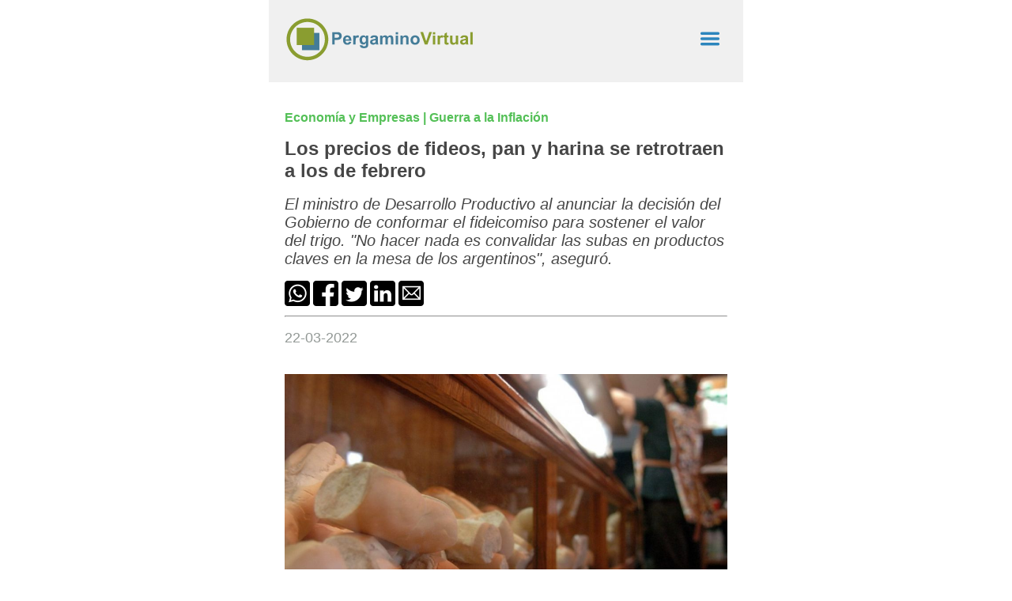

--- FILE ---
content_type: text/html; charset=UTF8
request_url: https://www.pergaminovirtual.com.ar/amp/Los-precios-de-fideos-pan-y-harina-se-retrotraen-a-los-de-febrero-5323.html
body_size: 9950
content:
<!doctype html>
<html amp>
<head>
<title>Los precios de fideos, pan y harina se retrotraen a los de febrero</title>
<meta charset="utf-8" />
<meta name="viewport" content="width=device-width, initial-scale=1, shrink-to-fit=no">
<meta name="keywords" content="FIDEICOMISO,  TRIGO, MATÍAS KULFAS, PRECIOS, ALIMENTOS ,INFLACIÓN" />
<meta name="description" content="El ministro de Desarrollo Productivo, Mat&iacute;as Kulfas, afirm&oacute; este lunes que el fideicomiso para subsidiar el precio de la harina de..." />
<meta http-equiv="content-language" content="ES" />
<meta name="title" content="Los precios de fideos, pan y harina se retrotraen a los de febrero" />
<meta name="googlebot" content="index, follow" />
<meta name="generator" content="Pergamino Virtual" />
<meta name="author" content="Pergamino Virtual" />
<meta property="fb:admins" content="101173959907924" />
<meta property="fb:app_id" content="135929499908536" />
<meta property="og:type" content="article" />
<meta property="og:url" content="https://www.pergaminovirtual.com.ar/amp/Los-precios-de-fideos-pan-y-harina-se-retrotraen-a-los-de-febrero-5323.html" />
<meta property="og:title" content="Los precios de fideos, pan y harina se retrotraen a los de febrero" />
<meta property="og:image" content="https://www.pergaminovirtual.com.ar/noticias/imagenes/2560746c1f3d4304fb8d0d91e49263bf.jpg" />
<meta property="og:description" content="El ministro de Desarrollo Productivo, Mat&iacute;as Kulfas, afirm&oacute; este lunes que el fideicomiso para subsidiar el precio de la harina de..." />
<meta property="og:site_name" content="Pergamino Virtual" />
<meta property="article:section" content="Economía y Empresas" />
<meta property="article:published_time" content="" />
<meta name="news_keywords" content="FIDEICOMISO,  TRIGO, MATÍAS KULFAS, PRECIOS, ALIMENTOS ,INFLACIÓN" />
<meta property="article:tag" content="FIDEICOMISO" />
<meta property="article:tag" content="TRIGO" />
<meta property="article:tag" content="MATÍAS KULFAS" />
<meta property="article:tag" content="PRECIOS" />
<meta property="article:tag" content="ALIMENTOS" />
<meta property="article:modified_time" content="22-03-2022" />
<meta name="twitter:title" content="Los precios de fideos, pan y harina se retrotraen a los de febrero" />
<meta name="twitter:description" content="El ministro de Desarrollo Productivo, Mat&iacute;as Kulfas, afirm&oacute; este lunes que el fideicomiso para subsidiar el precio de la harina de..." />
<meta name="twitter:image:src" content="https://www.pergaminovirtual.com.ar/noticias/imagenes/2560746c1f3d4304fb8d0d91e49263bf.jpg" />
<meta itemprop="url" content="https://www.pergaminovirtual.com.ar/amp/Los-precios-de-fideos-pan-y-harina-se-retrotraen-a-los-de-febrero-5323.html"/>
<meta itemprop="name" content="Pergamino Virtual"/>
<meta itemprop="headline" content="Los precios de fideos, pan y harina se retrotraen a los de febrero"/>
<meta itemprop="description" content="El ministro de Desarrollo Productivo, Mat&iacute;as Kulfas, afirm&oacute; este lunes que el fideicomiso para subsidiar el precio de la harina de..."/>
<link rel="canonical" href="https://www.pergaminovirtual.com.ar/amp/Los-precios-de-fideos-pan-y-harina-se-retrotraen-a-los-de-febrero-5323.html"/>
<link rel="icon" href="../../favicon.ico">

  
<style amp-boilerplate>
  body {
    -webkit-animation: -amp-start 8s steps(1, end) 0s 1 normal both;
    -moz-animation: -amp-start 8s steps(1, end) 0s 1 normal both;
    -ms-animation: -amp-start 8s steps(1, end) 0s 1 normal both;
    animation: -amp-start 8s steps(1, end) 0s 1 normal both;
  }
  @-webkit-keyframes -amp-start {
    from {
      visibility: hidden;
    }
    to {
      visibility: visible;
    }
  }
  @-moz-keyframes -amp-start {
    from {
      visibility: hidden;
    }
    to {
      visibility: visible;
    }
  }
  @-ms-keyframes -amp-start {
    from {
      visibility: hidden;
    }
    to {
      visibility: visible;
    }
  }
  @-o-keyframes -amp-start {
    from {
      visibility: hidden;
    }
    to {
      visibility: visible;
    }
  }
  @keyframes -amp-start {
    from {
      visibility: hidden;
    }
    to {
      visibility: visible;
    }
  }
</style>

<style amp-custom>
  body {
    margin: 0;
    padding: 0;
  }
  .header {
    background-color: #f0f0f0;
    padding: 20px;
    text-align: center;
  }
  
  .content {
    padding: 20px;
  }
  .footer {
	padding: 20px;
	 text-decoration: none;
      font-size: 14px;
    font-family: Arial, sans-serif;
    font-weight: normal; 
    color: #B4B2B2;
  }
  
  .footer a {
	padding: 20px;
	 text-decoration: none;
      font-size: 14px;
    font-family: Arial, sans-serif;
    font-weight: normal; 
    color: #848181;
  }

  
  .sug {
    text-align: left;
    padding: 20px;

  }
  .sug a{
    text-decoration: none;
  }
  .su {
    font-size: 18px;
    font-family: Arial, sans-serif;
    font-weight: bold; 
    color: #3C6ADC;
  }
  .sudes {
    font-size: 16px;
    font-family: Arial, sans-serif;
    font-weight: normal; 
    color: #6D6D6D;
  }
  .cop {
    padding: 20px;
  }
  .logo-container {
    max-width: 60%;
	margin-left: auto;
	margin-right: auto;
  }
  .l-container {
    display: flex; 
    justify-content: space-between;
  }
  .svg-container {
      width: 80%; 
      margin-right: auto;
    }
  
  
.carousel-container {
    max-width: 100%;
    margin: 0 auto;
  }
  .carousel-container .carousel-image {
    width: 100%;
    height: auto;
    object-fit: cover;
  }
  .full-width-image {
    width: 100%;
    height: auto;
  }
  .image-container {
    padding: 20px;
  }
  h3 {
    font-size: 16px;
    font-family: Arial, sans-serif;
    color: #54C057;
    font-weight: bold;
  }
   h1 {
    font-size: 24px;
    font-family: Arial, sans-serif;
    font-weight: bold; 
    color: #464646;
  }
  h2 {
    font-size: 20px;
    font-family: Arial, sans-serif;
    font-weight: normal; 
    font-style: italic;
    color: #464646;
  }
  .fecha {
    font-size: 18px;
    font-family: Arial, sans-serif;
    font-weight: normal; 
    color: #939996;
  }
  .texto {
    font-size: 18px;
    font-family: Arial, sans-serif;
    font-weight: normal; 
    color: #000000;

  }
  .rounded-box {
      background-color: #0B68DF;
      color: #F6F6F6;
      font-size: 18px;
      font-family: Arial, sans-serif;
      font-weight: normal; 
      border-radius: 8px;
      padding: 8px;
      margin-bottom: 10px;
      }
      .texfoo {
    font-size: 10px;
    font-family: Arial, sans-serif;
    font-weight: normal; 
    color: #B4B2B2;
    padding: 20px;
  }
  .contenedor {
        max-width: 600px; 
        height: auto; 
        margin: 0 auto; 
      }
      #menu-toggle {
    background-color: transparent;
    border: none;
    cursor: pointer;
    font-size: 24px;
    padding: 10px;
  }
  
  #sidebar {
    background-color: #fff;
    width: 300px;
  }
  .pad-left {
  	padding-left:30px;
  }
   .item-sh {
      display: flex;
      align-items: center;
      padding:10px;
    }
    .item-sh .icon-sh {
      margin-right: 5px;
    }
    .item-sh .text-sh {
      margin-left: 5px;
    }    
    
    .centro {
		
		display: flex;
    justify-content: center;
    align-items: center;
	}
	
	.letras {
	font-family: Arial, sans-serif;
    font-weight: bold;
    color: #2C85BD;
    text-align: left;
   font-size: 18px; 
	}
	.martop {
		
	margin-top:20px;
	}
	 a.enlaces {
        text-decoration: none;
        
    }

    a.enlaces:hover {
        background-color: #2C85BD; 
    }
    
    a {
        text-decoration: none;
        transition: opacity 0.3s ease-in-out;
    }

    a:hover {
        opacity: 0.4; 
        background-color: #EFEEAC; 
    }
    
    .opacidad {
		opacity: 0.5;
	}

</style>

<noscript>
  <style amp-boilerplate>
    body {
      -webkit-animation: none;
      -moz-animation: none;
      -ms-animation: none;
      animation: none;
    }
  </style>
</noscript>



<meta property="fb:admins" content="101173959907924">
<meta property="fb:app_id" content="379048992203186">
<script async custom-element="amp-iframe" 
    src="https://cdn.ampproject.org/v0/amp-iframe-0.1.js">
</script>
<script async src="https://cdn.ampproject.org/v0.js"></script>
<script async custom-element="amp-carousel" src="https://cdn.ampproject.org/v0/amp-carousel-0.1.js"></script>
<script async custom-element="amp-auto-ads"
        src="https://cdn.ampproject.org/v0/amp-auto-ads-0.1.js">
</script>
<script async custom-element="amp-sidebar" src="https://cdn.ampproject.org/v0/amp-sidebar-0.1.js"></script>
<script type="application/ld+json">
{
 "@context": "http://schema.org",
 "@type": "NewsArticle",
 "mainEntityOfPage":{
   "@type":"WebPage",
   "@id":"https://www.pergaminovirtual.com.ar/amp/Los-precios-de-fideos-pan-y-harina-se-retrotraen-a-los-de-febrero-5323.html"
 },
 "headline": "Los precios de fideos, pan y harina se retrotraen a los de febrero",
 "image": {
   "@type": "ImageObject",
   "url": "https://www.pergaminovirtual.com.ar/noticias/imagenes/2560746c1f3d4304fb8d0d91e49263bf.jpg",
   "height": 1000,
   "width": 600
 },
 "datePublished": "2022-03-22T07:52:39-03:00",
 "dateModified": "2022-03-22T07:52:39-03:00",
 "author": {
   "@type": "Person",
   "name": "Pergamino Virtual"
 },
 "publisher": {
   "@type": "Organization",
   "name": "Pergamino Virtual",
   "logo": {
     "@type": "ImageObject",
     "url": "https://www.pergaminovirtual.com.ar/img/logo_pv.png",
     "width": 600,
     "height": 150
   }
 },
 "description": "El ministro de Desarrollo Productivo, Mat&iacute;as Kulfas, afirm&oacute; este lunes que el fideicomiso para subsidiar el precio de la harina de..."
}
</script>     
</head>
<body>
<div class="contenedor">
			   
			   


<header class="header">
  <!-- Contenido del encabezado -->
  <div class="l-container">
  
    <a href="https://www.pergaminovirtual.com.ar/">
	 <div class="svg-container">
      <svg version="1.1" id="Capa_1" xmlns="http://www.w3.org/2000/svg" xmlns:xlink="http://www.w3.org/1999/xlink" x="0px" y="0px" width="100%" height="100%" viewBox="0 0 600 150" enable-background="new 0 0 600 150" xml:space="preserve">
    
    <path fill="#8A9D30" d="M138.1,74.5c0,36.4-29.5,66-66,66s-66-29.5-66-66s29.5-66,66-66S138.1,38,138.1,74.5z M72.3,19.5
	c-30.4,0-55,24.6-55,55s24.6,55,55,55s55-24.6,55-55S102.7,19.5,72.3,19.5z"/>
<rect x="54.9" y="54" fill="#447C98" width="55" height="54.6"/>
<rect x="38.2" y="37.8" fill="#8A9D30" width="55" height="54.6"/>
<path fill="#447C98" d="M150.5,90.7V51.6h12.7c4.8,0,7.9,0.2,9.4,0.6c2.2,0.6,4.1,1.9,5.6,3.8c1.5,2,2.3,4.5,2.3,7.6
	c0,2.4-0.4,4.4-1.3,6.1c-0.9,1.6-2,2.9-3.3,3.9c-1.3,0.9-2.7,1.6-4.1,1.9c-1.9,0.4-4.6,0.6-8.2,0.6h-5.2v14.8H150.5z M158.4,58.2
	v11.1h4.3c3.1,0,5.2-0.2,6.3-0.6c1.1-0.4,1.9-1.1,2.5-1.9c0.6-0.9,0.9-1.9,0.9-3c0-1.4-0.4-2.6-1.3-3.5c-0.8-0.9-1.9-1.5-3.2-1.7
	c-0.9-0.2-2.8-0.3-5.7-0.3H158.4z"/>
<path fill="#447C98" d="M203.4,81.7l7.5,1.3c-1,2.7-2.5,4.8-4.6,6.3c-2.1,1.4-4.7,2.2-7.8,2.2c-4.9,0-8.6-1.6-11-4.8
	c-1.9-2.6-2.8-5.8-2.8-9.8c0-4.7,1.2-8.4,3.7-11c2.5-2.7,5.6-4,9.3-4c4.2,0,7.5,1.4,10,4.2c2.4,2.8,3.6,7.1,3.5,12.8h-18.8
	c0.1,2.2,0.7,4,1.8,5.2c1.2,1.2,2.6,1.9,4.3,1.9c1.2,0,2.2-0.3,3-1C202.4,84.1,203,83.1,203.4,81.7z M203.8,74.1
	c-0.1-2.2-0.6-3.8-1.7-5c-1.1-1.1-2.4-1.7-3.9-1.7c-1.6,0-3,0.6-4.1,1.8c-1.1,1.2-1.6,2.8-1.6,4.9H203.8z"/>
<path fill="#447C98" d="M224.6,90.7h-7.5V62.4h7v4c1.2-1.9,2.3-3.2,3.2-3.8c1-0.6,2-0.9,3.2-0.9c1.7,0,3.4,0.5,4.9,1.4l-2.3,6.5
	c-1.3-0.8-2.4-1.2-3.5-1.2c-1.1,0-1.9,0.3-2.7,0.9c-0.7,0.6-1.3,1.6-1.7,3.1c-0.4,1.5-0.6,4.7-0.6,9.5V90.7z"/>
<path fill="#447C98" d="M238,92.6l8.6,1c0.1,1,0.5,1.7,1,2.1c0.7,0.5,1.8,0.8,3.4,0.8c2,0,3.4-0.3,4.4-0.9c0.7-0.4,1.2-1,1.5-1.9
	c0.2-0.6,0.3-1.8,0.3-3.4v-4.1c-2.2,3.1-5.1,4.6-8.5,4.6c-3.8,0-6.8-1.6-9.1-4.8c-1.7-2.5-2.6-5.7-2.6-9.5c0-4.8,1.1-8.4,3.4-10.9
	c2.3-2.5,5.1-3.8,8.5-3.8c3.5,0,6.4,1.5,8.7,4.6v-4h7v25.5c0,3.3-0.3,5.8-0.8,7.5c-0.6,1.7-1.3,3-2.3,3.9c-1,0.9-2.3,1.7-4,2.2
	c-1.7,0.5-3.8,0.8-6.3,0.8c-4.8,0-8.2-0.8-10.2-2.5c-2-1.6-3-3.7-3-6.3C237.9,93.2,237.9,92.9,238,92.6z M244.7,75.9
	c0,3,0.6,5.2,1.7,6.6c1.2,1.4,2.6,2.1,4.3,2.1c1.8,0,3.4-0.7,4.6-2.2c1.3-1.4,1.9-3.6,1.9-6.4c0-2.9-0.6-5.1-1.8-6.5
	c-1.2-1.4-2.7-2.1-4.6-2.1c-1.8,0-3.3,0.7-4.4,2.1C245.3,70.9,244.7,73.1,244.7,75.9z"/>
<path fill="#447C98" d="M277.7,71l-6.8-1.2c0.8-2.7,2.1-4.8,4-6.1c1.9-1.3,4.6-2,8.3-2c3.3,0,5.8,0.4,7.5,1.2c1.6,0.8,2.8,1.8,3.5,3
	c0.7,1.2,1,3.5,1,6.7l-0.1,8.8c0,2.5,0.1,4.3,0.4,5.5c0.2,1.2,0.7,2.5,1.3,3.8h-7.4c-0.2-0.5-0.4-1.2-0.7-2.2
	c-0.1-0.4-0.2-0.7-0.3-0.9c-1.3,1.2-2.7,2.2-4.1,2.8c-1.5,0.6-3,0.9-4.7,0.9c-2.9,0-5.2-0.8-6.9-2.4c-1.7-1.6-2.5-3.6-2.5-6
	c0-1.6,0.4-3,1.1-4.3c0.8-1.3,1.8-2.2,3.2-2.9c1.4-0.7,3.4-1.3,6-1.7c3.5-0.7,5.9-1.3,7.3-1.8v-0.7c0-1.4-0.4-2.5-1.1-3.1
	c-0.7-0.6-2.1-0.9-4-0.9c-1.3,0-2.4,0.3-3.1,0.8C278.8,68.8,278.1,69.7,277.7,71z M287.7,77.1c-1,0.3-2.5,0.7-4.6,1.1
	c-2.1,0.4-3.4,0.9-4.1,1.3c-1,0.7-1.5,1.6-1.5,2.6c0,1.1,0.4,2,1.2,2.7c0.8,0.8,1.8,1.1,3,1.1c1.4,0,2.6-0.4,3.9-1.3
	c0.9-0.7,1.5-1.5,1.8-2.5c0.2-0.6,0.3-1.9,0.3-3.7V77.1z"/>
<path fill="#447C98" d="M301.9,62.4h6.9v3.9c2.5-3,5.4-4.5,8.8-4.5c1.8,0,3.4,0.4,4.7,1.1c1.3,0.7,2.4,1.9,3.3,3.4
	c1.2-1.5,2.6-2.6,4-3.4c1.4-0.7,3-1.1,4.6-1.1c2.1,0,3.8,0.4,5.3,1.3c1.4,0.8,2.5,2.1,3.2,3.7c0.5,1.2,0.8,3.2,0.8,5.9v18.1h-7.5
	V74.5c0-2.8-0.3-4.6-0.8-5.4c-0.7-1.1-1.8-1.6-3.2-1.6c-1.1,0-2,0.3-3,1c-0.9,0.6-1.6,1.6-2,2.8c-0.4,1.2-0.6,3.2-0.6,5.9v13.6h-7.5
	V75.2c0-2.8-0.1-4.5-0.4-5.3c-0.3-0.8-0.7-1.4-1.2-1.8c-0.6-0.4-1.3-0.6-2.3-0.6c-1.2,0-2.2,0.3-3.1,0.9c-0.9,0.6-1.6,1.5-2,2.7
	c-0.4,1.2-0.6,3.1-0.6,5.8v13.8h-7.5V62.4z"/>
<path fill="#447C98" d="M351.1,58.5v-6.9h7.5v6.9H351.1z M351.1,90.7V62.4h7.5v28.4H351.1z"/>
<path fill="#447C98" d="M392.1,90.7h-7.5V76.2c0-3.1-0.2-5-0.5-5.9c-0.3-0.9-0.8-1.6-1.6-2.1c-0.7-0.5-1.6-0.7-2.6-0.7
	c-1.3,0-2.5,0.4-3.5,1.1c-1,0.7-1.7,1.7-2.1,2.8c-0.4,1.2-0.6,3.3-0.6,6.5v12.8h-7.5V62.4h7v4.2c2.5-3.2,5.6-4.8,9.3-4.8
	c1.7,0,3.2,0.3,4.5,0.9c1.4,0.6,2.4,1.4,3.1,2.3c0.7,0.9,1.2,2,1.5,3.2c0.3,1.2,0.4,2.9,0.4,5V90.7z"/>
<path fill="#447C98" d="M398,76.1c0-2.5,0.6-4.9,1.8-7.2c1.2-2.3,3-4.1,5.2-5.3c2.3-1.2,4.8-1.8,7.5-1.8c4.3,0,7.8,1.4,10.6,4.2
	c2.7,2.8,4.1,6.3,4.1,10.6c0,4.3-1.4,7.8-4.2,10.7c-2.8,2.8-6.3,4.2-10.5,4.2c-2.6,0-5.1-0.6-7.4-1.8c-2.4-1.2-4.2-2.9-5.4-5.2
	C398.6,82.2,398,79.4,398,76.1z M405.7,76.5c0,2.8,0.7,5,2,6.5c1.3,1.5,3,2.2,4.9,2.2c2,0,3.6-0.7,4.9-2.2c1.3-1.5,2-3.7,2-6.5
	c0-2.8-0.7-4.9-2-6.4c-1.3-1.5-3-2.2-4.9-2.2c-2,0-3.6,0.7-4.9,2.2C406.4,71.6,405.7,73.7,405.7,76.5z"/>
<path fill="#8A9D30" d="M443.2,90.7l-14-39.2h8.6l9.9,29l9.6-29h8.4l-14,39.2H443.2z"/>
<path fill="#8A9D30" d="M468.7,58.5v-6.9h7.5v6.9H468.7z M468.7,90.7V62.4h7.5v28.4H468.7z"/>
<path fill="#8A9D30" d="M491,90.7h-7.5V62.4h7v4c1.2-1.9,2.3-3.2,3.2-3.8c1-0.6,2-0.9,3.2-0.9c1.7,0,3.4,0.5,4.9,1.4l-2.3,6.5
	c-1.3-0.8-2.4-1.2-3.5-1.2c-1.1,0-1.9,0.3-2.7,0.9c-0.7,0.6-1.3,1.6-1.7,3.1c-0.4,1.5-0.6,4.7-0.6,9.5V90.7z"/>
<path fill="#8A9D30" d="M518.2,62.4v6H513v11.4c0,2.3,0,3.7,0.1,4c0.1,0.4,0.3,0.7,0.7,0.9c0.3,0.2,0.8,0.4,1.3,0.4
	c0.7,0,1.7-0.2,3-0.7l0.6,5.8c-1.7,0.7-3.7,1.1-5.9,1.1c-1.4,0-2.6-0.2-3.7-0.7c-1.1-0.5-1.9-1-2.4-1.8c-0.5-0.7-0.9-1.7-1.1-2.9
	c-0.2-0.9-0.2-2.6-0.2-5.3V68.3h-3.4v-6h3.4v-5.6l7.5-4.4v10H518.2z"/>
<path fill="#8A9D30" d="M542,90.7v-4.2c-1,1.5-2.4,2.7-4.1,3.6c-1.7,0.9-3.5,1.3-5.3,1.3c-1.9,0-3.6-0.4-5.1-1.3
	c-1.5-0.8-2.6-2-3.3-3.5c-0.7-1.5-1-3.6-1-6.3V62.4h7.5v13c0,4,0.1,6.4,0.4,7.3c0.3,0.9,0.8,1.6,1.5,2.1c0.7,0.5,1.7,0.8,2.8,0.8
	c1.3,0,2.4-0.4,3.4-1.1c1-0.7,1.7-1.6,2.1-2.6c0.4-1,0.6-3.6,0.6-7.7v-12h7.5v28.4H542z"/>
<path fill="#8A9D30" d="M562.4,71l-6.8-1.2c0.8-2.7,2.1-4.8,4-6.1c1.9-1.3,4.6-2,8.3-2c3.3,0,5.8,0.4,7.5,1.2c1.6,0.8,2.8,1.8,3.5,3
	c0.7,1.2,1,3.5,1,6.7l-0.1,8.8c0,2.5,0.1,4.3,0.4,5.5c0.2,1.2,0.7,2.5,1.3,3.8H574c-0.2-0.5-0.4-1.2-0.7-2.2
	c-0.1-0.4-0.2-0.7-0.3-0.9c-1.3,1.2-2.7,2.2-4.1,2.8c-1.5,0.6-3,0.9-4.7,0.9c-2.9,0-5.2-0.8-6.9-2.4c-1.7-1.6-2.5-3.6-2.5-6
	c0-1.6,0.4-3,1.1-4.3c0.8-1.3,1.8-2.2,3.2-2.9c1.4-0.7,3.4-1.3,6-1.7c3.5-0.7,5.9-1.3,7.3-1.8v-0.7c0-1.4-0.4-2.5-1.1-3.1
	c-0.7-0.6-2.1-0.9-4-0.9c-1.3,0-2.4,0.3-3.1,0.8C563.5,68.8,562.9,69.7,562.4,71z M572.4,77.1c-1,0.3-2.5,0.7-4.6,1.1
	c-2.1,0.4-3.4,0.9-4.1,1.3c-1,0.7-1.5,1.6-1.5,2.6c0,1.1,0.4,2,1.2,2.7c0.8,0.8,1.8,1.1,3,1.1c1.4,0,2.6-0.4,3.9-1.3
	c0.9-0.7,1.5-1.5,1.8-2.5c0.2-0.6,0.3-1.9,0.3-3.7V77.1z"/>
<path fill="#8A9D30" d="M587.2,90.7V51.6h7.5v39.2H587.2z"/>
</svg>
</div>
    </a>
    
     <button on="tap:sidebar.toggle" id="menu-toggle"><amp-img src="https://www.pergaminovirtual.com.ar/img/menu.png" width="24" height="24" alt="Menu"></amp-img></button>
  </div>
</header>
  <!--Menu-->
  <amp-sidebar id="sidebar" layout="nodisplay" side="left">

  <!-- Contenido del men� desplegable -->
  <a href="https://www.pergaminovirtual.com.ar/index.php">
<div class="item-sh martop enlaces">
      <div class="icon-sh"><amp-img src="https://www.pergaminovirtual.com.ar/img/m-inicio.png" width="16" height="16" alt="Inicio"></amp-img></div>
      <div class="text-sh"><span class="letras">Inicio</span></div>
</div>
</a>

  <a href="https://www.pergaminovirtual.com.ar/noticias/">
<div class="item-sh martop enlaces">
      <div class="icon-sh"><amp-img src="https://www.pergaminovirtual.com.ar/img/m-buscar.png" width="16" height="16" alt="Archivo"></amp-img></div>
      <div class="text-sh"><span class="letras">Archivo</span></div>
</div>
</a>


      
<br/><br/><br/><br/>      
</amp-sidebar>

  <!--Menu-->
  <main class="content">
  
    <!-- Contenido del cuerpo -->
    <h3>Economía y Empresas | Guerra a la Inflación</h3>
    <h1>Los precios de fideos, pan y harina se retrotraen a los de febrero</h1>
    <h2>El ministro de Desarrollo Productivo al anunciar la decisión del Gobierno de conformar el fideicomiso para sostener el valor del trigo. "No hacer nada es convalidar las subas en productos claves en la mesa de los argentinos", aseguró.</h2>
    
    <div style="display: table;width: 100%;">
             <div style="display: table-row;">
                <div style="display: table-cell;">
<a rel="nofollow" href="https://api.whatsapp.com/send?text=https://www.pergaminovirtual.com.ar/amp/Los-precios-de-fideos-pan-y-harina-se-retrotraen-a-los-de-febrero-5323.html"><amp-img src="../noticias/img/icon_what.png" width="32" height="32" alt="Los precios de fideos, pan y harina se retrotraen a los de febrero" /></amp-img></a>
<a rel="nofollow" href="https://www.facebook.com/sharer.php?u=https://www.pergaminovirtual.com.ar/amp/Los-precios-de-fideos-pan-y-harina-se-retrotraen-a-los-de-febrero-5323.html"><amp-img src="../noticias/img/icon-face.png" width="32" height="32" alt="Los precios de fideos, pan y harina se retrotraen a los de febrero" /></amp-img></a>
<a rel="nofollow" href="https://twitter.com/share?url=https://www.pergaminovirtual.com.ar/amp/Los-precios-de-fideos-pan-y-harina-se-retrotraen-a-los-de-febrero-5323.html&text=Los precios de fideos, pan y harina se retrotraen a los de febrero&hashtags=#FIDEICOMISO"><amp-img src="../noticias/img/icon_twit.png" width="32" height="32" alt="Los precios de fideos, pan y harina se retrotraen a los de febrero" /></amp-img></a>
<a rel="nofollow" href="https://www.linkedin.com/shareArticle?url=https://www.pergaminovirtual.com.ar/amp/Los-precios-de-fideos-pan-y-harina-se-retrotraen-a-los-de-febrero-5323.html&title=Los precios de fideos, pan y harina se retrotraen a los de febrero"><amp-img src="../noticias/img/icon_link.png" width="32" height="32" alt="Los precios de fideos, pan y harina se retrotraen a los de febrero" /></amp-img></a>
<a rel="nofollow" href="mailto:?subject=Los precios de fideos, pan y harina se retrotraen a los de febrero&body=Mirá esta noticia:  https://www.pergaminovirtual.com.ar/amp/Los-precios-de-fideos-pan-y-harina-se-retrotraen-a-los-de-febrero-5323.html" title="Los precios de fideos, pan y harina se retrotraen a los de febrero"><amp-img src="../noticias/img/icon_email.png" width="32" height="32" alt="Los precios de fideos, pan y harina se retrotraen a los de febrero" /></amp-img></a>
				</div>
             </div>
	</div>
	<hr />
    <p><span class="fecha">22-03-2022</span></p>
    
    <div class="carousel-container">
  	<amp-carousel type="slides" layout="responsive" width="450" height="300" controls loop autoplay delay="3000" data-next-button-aria-label="Siguiente" data-previous-button-aria-label="Anterior">
    <amp-img src="https://www.pergaminovirtual.com.ar/noticias/imagenes/2560746c1f3d4304fb8d0d91e49263bf.jpg" alt="Guerra a la Inflación" title="Guerra a la Inflación" layout="responsive" width="450" height="300"></amp-img>
    
    
    
  </amp-carousel>
	</div><div class="sidebar"><a href="/ads/click.php?id=16" target="_top">
        <amp-img src="/ads/uploads/1768924443_3758.jpg" width="300" height="300" layout="responsive"></amp-img>
    </a></div>
	<div class="texto"><p>El ministro de Desarrollo Productivo, Mat&iacute;as Kulfas, afirm&oacute; este lunes que&nbsp;<strong>el fideicomiso para subsidiar el precio de la harina de trigo,</strong>&nbsp;luego de la suba internacional que tuvo tras el estallido de la guerra entre Rusia y Ucrania, permitir&aacute;&nbsp;<strong>retrotraer a valores de febrero los precios de fideos, pan y harina</strong>, y anunci&oacute; que la Secretaria de Comercio trabaja junto a supermercadistas y productores alimenticios para definir &quot;en 24 horas&quot;<strong>&nbsp;qu&eacute; productos de una canasta de alimentos vuelvan a los precios que ten&iacute;an entre el 8 y 10 de marzo.</strong><br />
<br />
Al mismo tiempo, anunci&oacute; que se lanzar&aacute; una &ldquo;l&iacute;nea de cr&eacute;ditos por $8.000 millones a tasa subsidiada para la industria molinera&rdquo; con el objetivo de que los molinos aceleren la compra de trigo para producir harina pero eviten &ldquo;un traslado masivo de precios a la mesa de los argentinos&rdquo;.<br />
<br />
&quot;La decisi&oacute;n de conformar el fideicomiso para sostener el precio del trigo se enmarca en escenario internacional de turbulencias&quot;, se&ntilde;al&oacute; Kulfas en conferencia de prensa en la sede de la cartera, en la que precis&oacute; que se busca compensar al sector para que harineros dispongan del producto a precios de febrero, ya que&nbsp;<strong>&quot;no hacer nada es convalidar que subas en los valores del trigo se trasladen al precio de los productos claves en la mesa de los argentinos&quot;,</strong>&nbsp;al explicar las medidas adoptadas para contener la inflaci&oacute;n.</p>

<p>En ese sentido, explic&oacute; que&nbsp;<strong>&quot;si no hay ninguna medida de compensaci&oacute;n el trigo m&aacute;s caro significa pan, harinas y fideos m&aacute;s caros, productos que componen la mesa de los argentinos&quot;.</strong><br />
<br />
El fideicomiso estar&aacute; fondeado con la suba de dos puntos porcentuales de retenciones que se aplican sobre las exportaciones de harina y aceite de soja que anunci&oacute; el s&aacute;bado &uacute;ltimo el ministro de Agricultura, Ganader&iacute;a y Pesca, Juli&aacute;n Dom&iacute;nguez, precis&oacute;.<br />
<br />
&quot;Se va a compensar a los molinos harineros para que tenga una compensaci&oacute;n igual al precio que ten&iacute;a en febrero y asegurar que el pan y y que otros productos; es un mecanismo para evitar que este shock en el precio del trigo afecte a la mesa de los argentinos&quot;, dijo Kulfas, a la vez que afirm&oacute; que &quot;los productores de trigo no van a tener ning&uacute;n perjuicio&quot;.</p>

<p>Por otra parte, en referencia a la reuni&oacute;n que mantuvieron en la ma&ntilde;ana del lunes con dirigentes de la Coordinadora de las Industrias de Productos Alimenticios (Copal) y de la asociaci&oacute;n de supermercados y comercios mayoristas, dijo que fue &quot;constructiva&quot; aunque &quot;tuvo algunos momentos de tensi&oacute;n porque hab&iacute;a una suerte de negaci&oacute;n&quot; por parte de los empresarios sobre aumentos &quot;especulativos&quot; en los &uacute;ltimos d&iacute;as.<br />
<br />
<strong>&quot;En 24 horas se va a clarificar cu&aacute;l es la responsabilidad de la industria y de los intermediarios</strong>&nbsp;y los precios que se hayan adoptado de manera injustificada tienen que ser retrotra&iacute;dos hacia 8 o 10 de marzo, que tienen que ver con los esquemas de Precios Cuidados que implementa la Secretaria de Comercio Interior&quot;, asegur&oacute;.</p>

<p>&quot;Despu&eacute;s hubo subas mucho m&aacute;s importantes y que no estamos dispuestos a convalidar, por eso tambi&eacute;n les dijimos que todos los precios aumentados despu&eacute;s de esa fecha se retrotraigan y, si hubiera laguna diferencia, que sea explicada debidamente y por eso estas 24 horas de impasse que seguir dialogando&quot;, agreg&oacute;.<br />
<br />
Por &uacute;ltimo, dijo que&nbsp;<strong>el Gobierno &quot;apuesta a que estos di&aacute;logos terminen de manera fruct&iacute;fera&quot;&nbsp;</strong>pero que &quot;si llegara a haber alg&uacute;n faltante no dudaremos en aplicar la Ley de Abastecimiento como hicimos en otras ocasiones&quot;.</p>

<p><em>Cr&eacute;dito: T&eacute;lam</em></p>
</div>
     </main>

    

  	   
			   


<div class="sug">
	
			<div class="image-container">
			
			<div class="rounded-box">Te puede interesar:</div>
			
			
            	<a style="display:block;" href="https://www.pergaminovirtual.com.ar/amp/Pergamino-refuerza-controles-y-destruye-escapes-ilegales-para-combatir-el-ruido-y-la-conduccion-peligrosa-14962.html">    
                <div>
                     <amp-img src="https://www.pergaminovirtual.com.ar/noticias/imagenes/d8199cad17a223c49e1794a5d7822f39-thumb.jpg" alt="Pergamino refuerza controles y destruye escapes ilegales para combatir el ruido y la conducción peligrosa" title="Pergamino refuerza controles y destruye escapes ilegales para combatir el ruido y la conducción peligrosa" layout="responsive" width="450" height="300" class="full-width-image"></amp-img>
                </div>
                    <div style="margin-top:10px;">
                        <span class="su">Pergamino refuerza controles y destruye escapes ilegales para combatir el ruido y la conducción peligrosa</span>
                        <p class="sudes">La Municipalidad avanzó con la destrucción de caños de escape adulterados y antirreglamentarios, en el marco de la normativa nacional y provincial que prohíbe su uso.</p>
                    </div>
                </a>
           
            
            <hr />
            
			
            
            	<a style="display:block;" href="https://www.pergaminovirtual.com.ar/amp/Soledad-vuelve-a-Cosquin-para-hacer-historia-30-anos-del-nacimiento-de-un-icono-del-folclore-14961.html">    
                <div>
                     <amp-img src="https://www.pergaminovirtual.com.ar/noticias/imagenes/b0748d63c0dcc5e688afb9c48227c6d8-thumb.jpg" alt="Soledad vuelve a Cosquín para hacer historia: 30 años del nacimiento de un ícono del folclore" title="Soledad vuelve a Cosquín para hacer historia: 30 años del nacimiento de un ícono del folclore" layout="responsive" width="450" height="300" class="full-width-image"></amp-img>
                </div>
                    <div style="margin-top:10px;">
                        <span class="su">Soledad vuelve a Cosquín para hacer historia: 30 años del nacimiento de un ícono del folclore</span>
                        <p class="sudes">Con una celebración inédita "de sol a sol", Soledad Pastorutti conmemora las tres décadas de su debut en Cosquín con actividades abiertas, transmisiones en vivo y un show central que promete quedar grabado en la memoria del folclore argentino.</p>
                    </div>
                </a>
            
            
            <hr />
            
			
            
            	<a style="display:block;" href="https://www.pergaminovirtual.com.ar/amp/Golpe-a-las-reservas-por-el-oro-pero-el-Banco-Central-cerro-enero-con-saldo-positivo-14960.html">    
                <div>
                     <amp-img src="https://www.pergaminovirtual.com.ar/noticias/imagenes/6a1c8d3e9c6422478ff9e283aa2d81ca-thumb.jpg" alt="Golpe a las reservas por el oro, pero el Banco Central cerró enero con saldo positivo" title="Golpe a las reservas por el oro, pero el Banco Central cerró enero con saldo positivo" layout="responsive" width="450" height="300" class="full-width-image"></amp-img>
                </div>
                    <div style="margin-top:10px;">
                        <span class="su">Golpe a las reservas por el oro, pero el Banco Central cerró enero con saldo positivo</span>
                        <p class="sudes">La fuerte baja del precio del oro y los movimientos de cierre de mes impactaron de lleno en las reservas, que perforaron los u$s45.000 millones. Aun así, el BCRA sostuvo su racha compradora y acumuló más de u$s1.100 millones en enero.</p>
                    </div>
                </a>
            
            
            <hr />
            
            	<a style="display:block;" href="https://www.pergaminovirtual.com.ar/amp/Mendoza-Mas-de-360-incidentes-cortes-de-luz-y-rescates-en-medio-del-caos-14959.html">    
                <div>
                     <amp-img src="https://www.pergaminovirtual.com.ar/noticias/imagenes/305193794e9a63250fab05e50c225179-thumb.jpg" alt="Mendoza: Más de 360 incidentes, cortes de luz y rescates en medio del caos" title="Mendoza: Más de 360 incidentes, cortes de luz y rescates en medio del caos" layout="responsive" width="450" height="300" class="full-width-image"></amp-img>
                </div>
                    <div style="margin-top:10px;">
                        <span class="su">Mendoza: Más de 360 incidentes, cortes de luz y rescates en medio del caos</span>
                        <p class="sudes">Lluvia intensa, granizo y fuertes ráfagas golpearon con dureza al Gran Mendoza y al sur provincial. En pocas horas cayó el equivalente a una quinta parte del promedio anual de precipitaciones, generando inundaciones, daños estructurales y operativos de emergencia.</p>
                    </div>
                </a>
           </div>
           
           <div class="rounded-box">Con más impacto en los últimos 30 días</div><span class="su"><p><a href="https://www.pergaminovirtual.com.ar/amp/-Me-paso-un-bebe-por-los-pies-El-meteotsunami-que-convirtio-la-playa-en-un-infierno-14761.html" target="_blank">1- «Me pasó un bebé por los pies»: El meteotsunami que convirtió la playa en un infierno</a></p></span><span class="su"><p><a href="https://www.pergaminovirtual.com.ar/amp/De-Leo-cuestiono-la-VTV-y-pidio-eliminarla-No-salva-vidas-y-es-un-negocio-para-pocos--14847.html" target="_blank">2- De Leo cuestionó la VTV y pidió eliminarla: «No salva vidas y es un negocio para pocos»</a></p></span><span class="su"><p><a href="https://www.pergaminovirtual.com.ar/amp/Golpe-a-las-estafas-telefonicas-Cayo-en-Pilar-una-banda-que-operaba-desde-la-carcel-14874.html" target="_blank">3- Golpe a las estafas telefónicas: Cayó en Pilar una banda que operaba desde la cárcel</a></p></span><span class="su"><p><a href="https://www.pergaminovirtual.com.ar/amp/Hallazgo-que-conmueve-Rescataron-a-una-beba-recien-nacida-abandonada-en-un-tacho-de-basura-14721.html" target="_blank">4- Hallazgo que conmueve: Rescataron a una beba recién nacida abandonada en un tacho de basura</a></p></span><span class="su"><p><a href="https://www.pergaminovirtual.com.ar/amp/Arranca-una-nueva-edicion-del-Programa-Emprender-con-mas-de-20-talleres-abiertos-a-la-comunidad-14736.html" target="_blank">5- Arranca una nueva edición del Programa Emprender con más de 20 talleres abiertos a la comunidad</a></p></span><span class="su"><p><a href="https://www.pergaminovirtual.com.ar/amp/Mantenimiento-electrico-termino-en-tragedia-Murio-un-operario-de-Wheelwright-y-hay-dos-heridos-14750.html" target="_blank">6- Mantenimiento eléctrico terminó en tragedia: Murió un operario de Wheelwright y hay dos heridos</a></p></span><span class="su"><p><a href="https://www.pergaminovirtual.com.ar/amp/Todos-por-Romi-Cuando-la-musica-y-la-danza-se-transforman-en-esperanza-14688.html" target="_blank">7- Todos por Romi: Cuando la música y la danza se transforman en esperanza</a></p></span><span class="su"><p><a href="https://www.pergaminovirtual.com.ar/amp/Urquiza-celebra-la-Tierra-Fertil-y-abre-el-calendario-de-fiestas-rurales-en-Pergamino-14848.html" target="_blank">8- Urquiza celebra la Tierra Fértil y abre el calendario de fiestas rurales en Pergamino</a></p></span><span class="su"><p><a href="https://www.pergaminovirtual.com.ar/amp/Mar-del-Plata-enfria-el-optimismo-oficial-y-confirma-una-caida-del-turismo-14842.html" target="_blank">9- Mar del Plata enfría el optimismo oficial y confirma una caída del turismo</a></p></span><span class="su"><p><a href="https://www.pergaminovirtual.com.ar/amp/Camion-fuera-de-control-en-la-ruta-9-Alcoholemia-positiva-y-secuestro-del-vehiculo-14752.html" target="_blank">10- Camión fuera de control en la ruta 9: Alcoholemia positiva y secuestro del vehículo</a></p></span><span class="sudes"><br><br><p>&#x1F4E2; 11.019.588 lecturas de noticias!</p></span>          
           
 <div class="sudes" style="padding-bottom: 8px;"><a rel="nofollow" href="https://www.pergaminovirtual.com.ar/noticias/" target="_blank">&#x1F50D; Busca en nuestros archivos de noticias por índice o por palabras claves.</a></div>             
</div>
            
	   
			   
<footer class="footer">

    <div class="rounded-box">Etiquetas:</div>
    
    <div align="center"><p><a href="https://www.pergaminovirtual.com.ar/noticias/busqueda.php?q=FIDEICOMISO">FIDEICOMISO</a> <a href="https://www.pergaminovirtual.com.ar/noticias/busqueda.php?q=TRIGO">TRIGO</a> <a href="https://www.pergaminovirtual.com.ar/noticias/busqueda.php?q=MATÍAS KULFAS">MATÍAS KULFAS</a> <a href="https://www.pergaminovirtual.com.ar/noticias/busqueda.php?q=PRECIOS">PRECIOS</a> <a href="https://www.pergaminovirtual.com.ar/noticias/busqueda.php?q=ALIMENTOS">ALIMENTOS</a></p></div>
    
    
    
    
  </footer> 			   
			   
			   
	


            <div align="center" class="texfoo">
<p><a href="http://qr.afip.gob.ar/?qr=2t1F2RtzEcZDnj7KsEWLnQ"><amp-img width="30" height="45" src="https://www.afip.gob.ar/images/f960/DATAWEB.jpg"></amp-img></a></p>
<p>Nro. 1.847.110 Pergaminovirtual.com - Propiedad intelectual 1998-2026 - Todos los derechos reservados</p>
 <p>Edición N° 14962 (31-01-2026) - Propietario: Jorge Luis Calvigioni - Director: Jorge Luis Calvigioni - Domicilio Legal: Vergara Campos 1871, Pergamino,Buenos Aires, Argentina</p> 
            </div>



 </div>
</body>
</html>